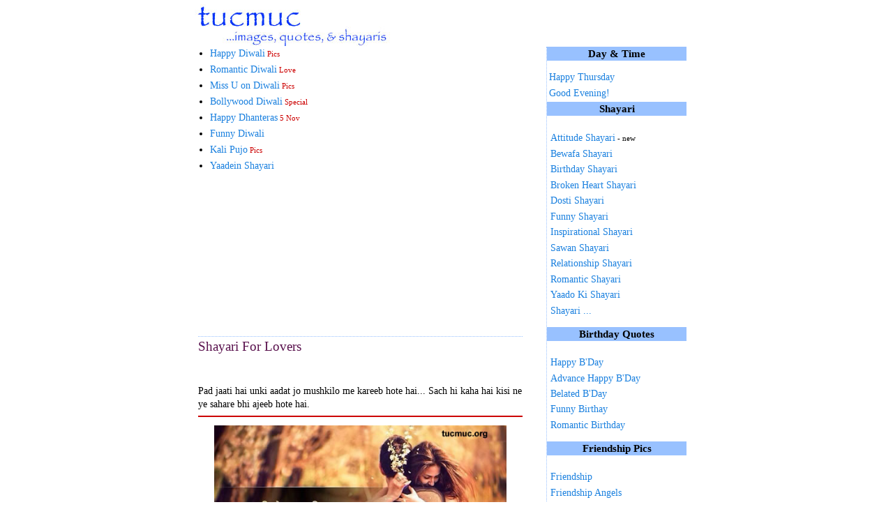

--- FILE ---
content_type: text/html; charset=UTF-8
request_url: http://www.tucmuc.org/2016/10/shayari-for-lovers.html
body_size: 12315
content:
<!DOCTYPE html>
<html class='v2' dir='ltr' xmlns='http://www.w3.org/1999/xhtml' xmlns:b='http://www.google.com/2005/gml/b' xmlns:data='http://www.google.com/2005/gml/data' xmlns:expr='http://www.google.com/2005/gml/expr'>
<head>
<link href='https://www.blogger.com/static/v1/widgets/335934321-css_bundle_v2.css' rel='stylesheet' type='text/css'/>
<meta content='text/html; charset=UTF-8' http-equiv='Content-Type'/>
<title>Shayari For Lovers Pictures & Status for FB WhatsApp</title>
<meta content='Shayari For Lovers pictures status, Sms, joke. Hindi Marathi image. ' name='description'/>
<meta content='CtO37ZhOM5rwnjxswmkE/WZ6BpxQgqSdvaw91jbgCAg=' name='verify-v1'/>
<meta content='fCqrPUNEAVW4fgsedB0ExBZKRa5NQ+tjb1AcUFYfPUo=' name='verify-v1'/>
<meta content='e6688c5cb4dbdbdc' name='y_key'/>
<link href='http://ekundali.googlepages.com/tuc.ico' rel='shortcut icon' type='image/x-icon'/>
<link href='http://ekundali.googlepages.com/tuc.ico' rel='icon' type='image/x-icon'/>
<meta content='IE=EmulateIE7' http-equiv='X-UA-Compatible'/>
<meta content='width=1100' name='viewport'/>
<style id='page-skin-1' type='text/css'><!--
/*
-----------------------------------------------
Blogger Template Style
Name:     Awesome Inc.
Designer: Tina Chen
URL:      tinachen.org
----------------------------------------------- */
#navbar-iframe {
display: none !important;
}
/* Variable definitions
====================
<Variable name="bgcolor" description="Page Background Color"
type="color" default="#fff">
<Variable name="textcolor" description="Text Color"
type="color" default="#333">
<Variable name="linkcolor" description="Link Color"
type="color" default="#58a">
<Variable name="pagetitlecolor" description="Blog Title Color"
type="color" default="#666">
<Variable name="descriptioncolor" description="Blog Description Color"
type="color" default="#999">
<Variable name="titlecolor" description="Post Title Color"
type="color" default="#c60">
<Variable name="bordercolor" description="Border Color"
type="color" default="#ccc">
<Variable name="sidebarcolor" description="Sidebar Title Color"
type="color" default="#999">
<Variable name="sidebartextcolor" description="Sidebar Text Color"
type="color" default="#666">
<Variable name="visitedlinkcolor" description="Visited Link Color"
type="color" default="#999">
<Variable name="bodyfont" description="Text Font"
type="font" default="normal normal 100% Georgia, Serif">
<Variable name="headerfont" description="Sidebar Title Font"
type="font"
default="normal normal 78% 'Trebuchet MS',Trebuchet,Arial,Verdana,Sans-serif">
<Variable name="pagetitlefont" description="Blog Title Font"
type="font"
default="normal normal 200% Georgia, Serif">
<Variable name="descriptionfont" description="Blog Description Font"
type="font"
default="normal normal 78% 'Trebuchet MS', Trebuchet, Arial, Verdana, Sans-serif">
<Variable name="postfooterfont" description="Post Footer Font"
type="font"
default="normal normal 78% 'Trebuchet MS', Trebuchet, Arial, Verdana, Sans-serif">
*/
/* Use this with templates/template-twocol.html */
body, .body-fauxcolumn-outer {
*/background:#ffffff;*/
margin:0;
color:#000000;
font:x-small Georgia Serif;
font-size/* */:/**/small;
font-size: /**/small;
text-align: center;
}
a:link {
color:#1A80DF;
text-decoration:none;
}
a:visited {
color:#9D1961;
text-decoration:none;
}
a:hover {
color:#0000ff;
text-decoration:underline;
}
a img {
border-width:0;
}
/* Header
-----------------------------------------------
*/
#header-wrapper {
margin: 0;
}
#header {
margin: 0px;
text-align: center;
color:#336699;
}
#header-inner {
background-position: center;
margin-left: auto;
margin-right: auto;
}
#header h1 {
margin:5px 5px 0;
padding:5px 20px .25em;
line-height:1.2em;
letter-spacing:.2em;
font: normal normal 118% Times, serif;
}
#header a {
color:#336699;
text-decoration:none;
}
#header a:hover {
color:#336699;
}
#header .description {
margin:0 5px 5px;
padding: 0 20px 15px 15px;
letter-spacing:.2em;
line-height: 1.4em;
font: normal normal 63% Times, serif;
color: #999999;
}
#header img {
float:left;
padding-left:20px;
}
/* Outer-Wrapper
----------------------------------------------- */
#outer-wrapper {
margin-left: auto !important;
margin-right: auto !important;
margin-top: -25px !important; /*hid navbar space*/
width:762px;/*100% -> 762px*/
padding:0;
text-align:left;
background-color:#ffffff;
font: normal normal 107% Times, serif;
border:1px solid #fff; border-radius:10px;
}
#main-wrapper {
margin-left:10px;
float: left;
width:65%;
display: inline;       /* fix for doubling margin in IE */
word-wrap: break-word; /* fix for long text breaking sidebar float in IE */
overflow: hidden;      /* fix for long non-text content breaking IE sidebar float */
}
#sidebar-wrapper {
margin-left:3px;
padding:1px;
float:left;
display: inline;       /* fix for doubling margin in IE */
word-wrap: break-word; /* fix for long text breaking sidebar float in IE */
overflow: hidden;      /* fix for long non-text content breaking IE sidebar float */
}
/* Headings
----------------------------------------------- */
h2 {
background-color: #98C1FF;
margin:0.0em 0 .75em;
font:normal bold 106% Times, serif;
text-align:center;
line-height: 1.4em;
color:#000000;
}
/* Posts
-----------------------------------------------
*/
h2.date-header {
background-color: #ffffff;
margin:1.5em 0 .5em;
}
.post {
margin:.5em 0 1.5em;
padding-bottom:1.5em;
border-bottom:1px dotted #e44444;
}
.post h1 {
margin:.25em 0 0;
padding:0 0 4px;
font-size:140%;
font-weight:normal;
line-height:1.4em;
color:#59114d;
border-top:1px dotted #98C1FF;
}
.post h1 a, .post h1 a:visited, .post h1 strong {
display:block;
text-decoration:none;
color:#59114d;
font-weight:normal;
}
.post h1 strong, .post h1 a:hover {
color:#000000;
}
.post p {
margin:0 0 .75em;
line-height:1.1em;
}
.post-footer {
margin: .75em 0;
color:#FFF0F0;
letter-spacing:.1em;
font: normal normal 63% 'Trebuchet MS', Trebuchet, Arial, Verdana, Sans-serif;
line-height: 1.4em;
}
.comment-link {
margin-left:.6em;
}
.post img {
padding:4px;
border:1px solid #ffffff;
width:90%;
}
.post blockquote {
margin:1em 20px;
}
.post blockquote p {
margin:.75em 0;
}
/* Comments
----------------------------------------------- */
#comments h4 {
margin:1em 0;
font-weight: normel;
line-height: 1.4em;
letter-spacing:.2em;
color : #336699;
}
#comments-block {
margin:1em 0 1.5em;
line-height:1.6em;
}
#comments-block .comment-author {
margin:.5em 0;
}
#comments-block .comment-body {
margin:.25em 0 0;
}
#comments-block .comment-footer {
margin:-.25em 0 2em;
line-height: 1.4em;
/*  text-transform:uppercase;*/
letter-spacing:.1em;
}
#comments-block .comment-body p {
margin:0 0 .75em;
}
.deleted-comment {
font-style:italic;
color:gray;
}
.feed-links {
clear: both;
line-height: 2.5em;
}
#blog-pager-newer-link {
float: left;
}
#blog-pager-older-link {
float: right;
}
#blog-pager {
text-align: center;
}
/* Sidebar Content
----------------------------------------------- */
.sidebar {
color: #1A80DF;
line-height: 1.3em;
border-left:1px dotted #98C1FF;
}
.sidebar ul {
list-style:none;
margin:0 0 0;
padding:.75em 0 .75em;
}
.sidebar li {
margin:0;
padding:0 0 .25em 15px;
text-indent:-10px;
line-height:1.4em;
}
/*divided - sidebar, sidebarLeft and main widget in two parts for separate margin and padding*/
.sidebar .widget, .sidebarLeft .widget {
border-bottom:0px dotted #ffffff;
margin:0 0 0.05em;
padding:0 0 0.05em;
}
.main .widget {
border-bottom:0px dotted #ffffff;
margin:0 0 0.5em;
padding:0 0 0.5em;
}
.main .Blog {
border-bottom-width: 0;
}
/* Profile
----------------------------------------------- */
.profile-img {
float: left;
margin: 0 5px 5px 0;
padding: 4px;
border: 1px solid #ffffff;
}
.profile-data {
margin:0;
text-transform:uppercase;
letter-spacing:.1em;
font: normal normal 63% 'Trebuchet MS', Trebuchet, Arial, Verdana, Sans-serif;
color: #FFF0F0;
font-weight: bold;
line-height: 1.6em;
}
.profile-datablock {
margin:.5em 0 .5em;
}
.profile-textblock {
margin: 0.5em 0;
line-height: 1.6em;
}
.profile-link {
font: normal normal 63% 'Trebuchet MS', Trebuchet, Arial, Verdana, Sans-serif;
text-transform: uppercase;
letter-spacing: .1em;
}
/*-------CUSTOM CSS------------------*/
.navigation {
padding:5px 0;
text-align:center;
font-family:Tahoma, Arial;
font-size:9px;
color:#ffff99;
}
.navigation a {
position:relative;
top:3px;
font-family:"Trebuchet MS", Arial, Tahoma;
font-size:14px;
font-weight:bold;
text-decoration:none;
padding:0 .35em 0 .35em;
color:#000000;
background:#1a80df;
border:1px solid #1a80df}
.navigation a:visited {
position:relative;
top:3px;
font-family:"Trebuchet MS", Arial, Tahoma;
font-size:14px;
font-weight:bold;
text-decoration:none;
padding:0 .35em 0 .35em;
color:#ffff00;
background:#336699;
border:1px solid #730000
}
.navigation a:hover, .navigation a:active {
color:#730000;
background:#ffff99;
border:1px solid #730000;
}
.fb-lnk {
text-align:center;
font-size:13px;
font-weight:bold;
}
.fb-lnk a {
padding:2px 4px 2px 4px;
border:#394A6C 1px solid;
color:#ffffff;
background:#546C9E;
margin:6px;
}
.fbbutton {
background-color:#546C9E;
color:#fff;
padding: 2px 3px;
margin: 0 5px;
font-size : 13px;
}
/* Footer
----------------------------------------------- */
#footer {
width:660px;
clear:both;
margin:0 auto;
padding-top:15px;
}
/** Page structure tweaks for layout editor wireframe */
body#layout #header {
margin-left: 0px;
margin-right: 0px;
}
/*START - Hide share on blogger and email button from facebook post share*/
/*.sb-blog{display:none}
.sb-email{display:none}
*/
.sb-email {
background-position:0 -22px!important;
display:none!important;
}
.sb-blog {
background-position:-21px -22px!important;
display:none!important;
}
.sb-twitter {
background-position:-42px -22px!important;
}
.sb-facebook {
background-position:-63px -22px!important;
}
.sb-buzz {
background-position:-84px -22px!important;
width:22px;
}
/*END - Hide share on blogger and email button from facebook post share*/

--></style>
<link href='http://www.bannertags.com/tmc-blg-all.css' rel='stylesheet' type='text/css'/>
<meta content='width=device-width, initial-scale=1' name='viewport'/>
<link href='https://www.blogger.com/dyn-css/authorization.css?targetBlogID=4029082224436180288&amp;zx=6301f4b1-52f3-4153-ada1-4dff0edc242c' media='none' onload='if(media!=&#39;all&#39;)media=&#39;all&#39;' rel='stylesheet'/><noscript><link href='https://www.blogger.com/dyn-css/authorization.css?targetBlogID=4029082224436180288&amp;zx=6301f4b1-52f3-4153-ada1-4dff0edc242c' rel='stylesheet'/></noscript>
<meta name='google-adsense-platform-account' content='ca-host-pub-1556223355139109'/>
<meta name='google-adsense-platform-domain' content='blogspot.com'/>

<!-- data-ad-client=ca-pub-7567544625554431 -->

</head>
<body>
<script>
  (function(i,s,o,g,r,a,m){i['GoogleAnalyticsObject']=r;i[r]=i[r]||function(){
  (i[r].q=i[r].q||[]).push(arguments)},i[r].l=1*new Date();a=s.createElement(o),
  m=s.getElementsByTagName(o)[0];a.async=1;a.src=g;m.parentNode.insertBefore(a,m)
  })(window,document,'script','//www.google-analytics.com/analytics.js','ga');

  ga('create', 'UA-1674807-2', 'auto');
  ga('send', 'pageview');

</script>
<div class='navbar no-items section' id='navbar'>
</div>
<div id='outer-wrapper'><div id='wrap2'>
<!-- skip links for text browsers -->
<span id='skiplinks' style='display:none;'>
<a href='#main'>skip to main </a> |
      <a href='#sidebar'>skip to sidebar</a>
</span>
<div id='header-wrapper'>
<div class='header section' id='header'><div class='widget Header' data-version='1' id='Header1'>
<div id='header-inner'>
<a href='http://www.tucmuc.org/' style='display: block'>
<img alt='Images for WhatsApp and Facebook, Best Shayari' height='60px; ' id='Header1_headerimg' src='https://blogger.googleusercontent.com/img/b/R29vZ2xl/AVvXsEhJpVrFpbTC8h7xGJRqJKjBjIWS4JHLy-mqYiDbCiCovv-xxzRqgLXymuS4rlitGApwgeEnyeExSAOzdEMeU6tgvOH_3MaiRDB4_POSn7qw7e7Qg5UQs7bSSpIMQy0g5R-ZCJ0u5wKWFOHR/s1600/tmc-header.jpg' style='display: block' width='280px; '/>
</a>
</div>
</div></div>
</div>
<div id='content-wrapper'>
<div id='crosscol-wrapper' style='text-align:center'>
<div class='crosscol section' id='crosscol'><div class='widget HTML' data-version='1' id='HTML1'>
<div class='widget-content'>
<script language="JavaScript">
<!--

//--------------------------------------
var doIt=0;
 window.fbAsyncInit = function() {
  FB.init({
    appId      : '303029249740706',
    cookie     : true, 
    xfbml      : true, 
    version    : 'v2.2'
  });
  FB.getLoginStatus(function(response) {
    statusChangeCallback(response);
  });
  };
  (function(d, s, id) {
    var js, fjs = d.getElementsByTagName(s)[0];
    if (d.getElementById(id)) return;
    js = d.createElement(s); js.id = id;
    js.src = "//connect.facebook.net/en_US/sdk.js";
    fjs.parentNode.insertBefore(js, fjs);
  }(document, 'script', 'facebook-jssdk'));
 
  function statusChangeCallback(response) {
      if (response.status === 'connected') {
      doIt=1;
      } else {
      doIt=0;
            }
      }
//-----------------------------------------
//------------------------
function tF(b,i)
{
   var fbb=b;
tmcArr=i.split("_u_");
 picLink=tmcArr[0];
 fbb.disabled=true;
 fbb.style.backgroundColor="#505";
 fbb.style.color="#fff";
 fbb.value="Uploading";
if(doIt==1)
{
    FB.api('/me', function(response) {
    FB.api("/me/photos","POST",{"url": picLink},function (response) {
    if (response && !response.error) {
        fbb.style.backgroundColor="#090";
        fbb.value="Uploaded";
  } 
  });
    });
}

else
{
     FB.login(function(response) {
      if (response.authResponse) {
     FB.api('/me', function(response) {
checkLoginState();
     });
   } 
    else
    {
        fbb.style.backgroundColor="#546C9E";
        fbb.style.color="#fff";
        fbb.disabled=false;
        fbb.value="Upload to FB";
    }
 }, {scope: 'publish_actions'});
    
}


  function checkLoginState() {
    FB.getLoginStatus(function(response) {
      statusChangeCallback(response);
    });
  }


  function statusChangeCallback(response) {
    if (response.status === 'connected') {
    doIt=1;
     FB.api('/me', function(response) {
    FB.api("/me/photos","POST",{"url": picLink},function (response) {
    if (response && !response.error) {
        fbb.style.backgroundColor="#090";
        fbb.value="Uploaded";
  } 
  });
    });
    } 
  }
}
//-------------------------
-->
</script>
<style type="text/css">
<!--
.tmc-header {height:22px; background-color:#98C1FF;clear:both;margin-bottom:20px;}
.tmc-header li {background-color:#98C1FF;list-style:none; float:left; border-right:1px solid #fff; padding:0 10px;}
.tmc-header ul {margin:0; padding:0;}
.tmc-header a {color:#000; font-weight:bold; font-size:16px; text-decoration:none;}
.tmc-header ul li:hover{color:#ff0;}
.tmc-header a:hover{color:#ff0;}
-->
</style>
</div>
<div class='clear'></div>
</div></div>
</div>
<!-- paste here -->
<div id='main-wrapper'>
<div class='main section' id='main'><div class='widget HTML' data-version='1' id='HTML10'>
<div class='widget-content'>
<div class='boxContainer'>
<div class="twinBox">
<ul>
<li><a href='http://www.tucmuc.org/2007/11/celebrate-diwali-i.html'>Happy Diwali<span style="color:#CC0000; font-size:11px;"> Pics</span></a></li>
<li><a href='http://www.tucmuc.org/2012/11/romantic-diwali-pics-for-lover.html'>Romantic Diwali<span style="color:#CC0000; font-size:11px;"> Love</span></a></li>
<li><a href='http://www.tucmuc.org/2009/10/miss-you-on-deepawali-comments.html'>Miss U on Diwali<span style="color:#CC0000; font-size:11px;"> Pics</span></a></li>
<li><a href='http://www.tucmuc.org/2009/10/bollywood-deepawali-scraps.html'>Bollywood Diwali<span style="color:#CC0000; font-size:11px;"> Special</span></a></li>
</ul>
</div>
<div class="twinBox">
<ul>
<li><a href='http://www.tucmuc.org/2008/10/dhanteras-scrap-comments.html'>Happy Dhanteras<span style="color:#CC0000; font-size:11px;"> 5 Nov</span></a></li>
<li><a href='http://www.tucmuc.org/2007/11/funny-diwali-wishes.html'>Funny Diwali</a></li>
<li><a href='http://www.tucmuc.org/2008/10/kali-puja-scrap-comments.html'>Kali Pujo<span style="color:#CC0000; font-size:11px;"> Pics</span></a></li>
<li><a href='http://www.tucmuc.org/2008/09/shayari-poerty-for-yaadein.html'>Yaadein Shayari</a></li>
<!--
<li><a href='http://www.tucmuc.org/2016/05/dard-shayari.html'>Dard Shayari <span style="color:#CC0000; font-size:11px;"> Pics</span></a></li>

-->
</ul>
</div>
</div>
</div>
<div class='clear'></div>
</div><div class='widget HTML' data-version='1' id='HTML2'>
<div class='widget-content'>
<script async src="//pagead2.googlesyndication.com/pagead/js/adsbygoogle.js"></script>
<!-- nmImg_200_29_07 -->
<ins class="adsbygoogle"
     style="display:inline-block;width:200px;height:200px"
     data-ad-client="ca-pub-7567544625554431"
     data-ad-slot="3305031451"></ins>
<script>
(adsbygoogle = window.adsbygoogle || []).push({});
</script>
</div>
<div class='clear'></div>
</div><div class='widget Blog' data-version='1' id='Blog1'>
<div class='blog-posts hfeed'>
<!--Can't find substitution for tag [defaultAdStart]-->

          <div class="date-outer">
        

          <div class="date-posts">
        
<div class='post-outer'>
<div class='post'>
<a name='536943795222952148'></a>
<h1 class='post-title'>
<a href='http://www.tucmuc.org/2016/10/shayari-for-lovers.html'>Shayari For Lovers</a>
</h1>
<div class='post-header-line-1'></div>
<iframe allowTransparency='true' frameborder='0' scrolling='no' src='http://www.facebook.com/plugins/like.php?href=http://www.tucmuc.org/2016/10/shayari-for-lovers.html&layout=button_count&show_faces=false&width=150&action=like&font=arial&colorscheme=light' style='border:none; overflow:hidden; width:150px; height:21px;'></iframe>
<div class='post-body'>
<p><div dir="ltr" style="text-align: left;" trbidi="on">
Pad jaati hai unki aadat jo mushkilo me kareeb hote hai... Sach hi kaha hai kisi ne ye sahare bhi ajeeb hote hai.
<br />
<form name="taPicForm">
<div align="center">
<hr color="#cc0000" />
<img alt="Love Shayari Images " src="http://i.imgur.com/mCiLTzB.jpg" title=" Love Shayari Images" />  <br />
<br />
<div class="fb-lnk">
<input name="tmc1b" onclick="genPcCode('tmc1','http://i.imgur.com/mCiLTzB.jpg_u_Love Shayari')" type="button" value="Code" /> <input class="fbbutton" id="fbi1" name="fbn1" onclick="tF(this,'http://i.imgur.com/mCiLTzB.jpg_u_Love Shayari')" type="button" value="Upload to FB" /><input class="twbutton" id="twi1" name="twn1" onclick="toEmail('http://i.imgur.com/mCiLTzB.jpg_u_Love Shayari')" type="button" value="Twitter" /></div>
<br />
<br />
<textarea cols="40" name="tmc1t" onclick="this.select()" rows="2" style="visibility: hidden;" title="Copy this code"> </textarea> <br />
<hr color="#bbbbbb" />
Teri dhadkan hi zindagi ka kissa hai mera, Tu zindagi ka ek aham hissa hai mera. Meri mohabbat mujh se, sirf lafazon ki nahi hai, teri ruh se ruh tak ka rishta hai mera.
<br />
<img alt="Love Shayari Comments " src="http://i.imgur.com/rphRVgk.jpg" title=" Love Shayari Comments" />  <br />
<br />
<div class="fb-lnk">
<input name="tmc2b" onclick="genPcCode('tmc2','http://i.imgur.com/rphRVgk.jpg_u_Love Shayari')" type="button" value="Code" /> <input class="fbbutton" id="fbi2" name="fbn2" onclick="tF(this,'http://i.imgur.com/rphRVgk.jpg_u_Love Shayari')" type="button" value="Upload to FB" /><input class="twbutton" id="twi3" name="twn3" onclick="toEmail('http://i.imgur.com/rphRVgk.jpg_u_Love Shayari')" type="button" value="Twitter" /></div>
<br />
<br />
<textarea cols="40" name="tmc2t" onclick="this.select()" rows="2" style="visibility: hidden;" title="Copy this code"> </textarea> <br />
<hr color="#bbbbbb" />
Ek din chalate-chalate usne puchha kon hun mai....aur kon ho tum? Mai muskuraya aur bola...rasta hun mai aur manjeen ho tum. <br />
<img alt="Love Shayari Pictures " src="http://i.imgur.com/WF7JYJf.jpg" title=" Love Shayari Pictures" />  <br />
<br />
<div class="fb-lnk">
<input name="tmc3b" onclick="genPcCode('tmc3','http://i.imgur.com/WF7JYJf.jpg_u_Love Shayari')" type="button" value="Code" /> <input class="fbbutton" id="fbi3" name="fbn3" onclick="tF(this,'http://i.imgur.com/WF7JYJf.jpg_u_Love Shayari')" type="button" value="Upload to FB" /><input class="twbutton" id="twi4" name="twn4" onclick="toEmail('http://i.imgur.com/WF7JYJf.jpg_u_Love Shayari')" type="button" value="Twitter" /></div>
<br />
<br />
<textarea cols="40" name="tmc3t" onclick="this.select()" rows="2" style="visibility: hidden;" title="Copy this code"> </textarea> <br />
<hr color="#bbbbbb" />
</div>
</form>
<div class="navigation">
<a href="http://www.tucmuc.org/2014/02/muhabbat-shayari-pictures-in-hindi.html">1</a> <a href="http://www.tucmuc.org/2016/01/ishq-shayari.html">2</a> <a href="http://www.tucmuc.org/2013/07/facebook-hindi-romantic-shayari-2.html">3</a> <a href="http://www.tucmuc.org/2016/09/love-shayari.html">4</a><a href="http://www.tucmuc.org/2016/10/shayari-for-lovers.html">5</a> <a href="http://www.tucmuc.org/2016/06/shayari-for-lovers.html">6</a>  <a href="http://www.tucmuc.org/2014/05/love-shayari-pictures.html">7</a> </div>
<br /></div></p>
<div style='clear: both;'></div>
</div>
<div class='post-footer'>
<script charset='utf-8' src='http://feeds.feedburner.com/~s/picmall?i=http://www.tucmuc.org/2016/10/shayari-for-lovers.html' type='text/javascript'></script>
<p class='post-footer-line post-footer-line-1'><span class='post-author'>
</span>
<span class='post-timestamp'>
</span>
<span class='post-icons'>
<span class='item-control blog-admin pid-1403021234'>
<a href='https://www.blogger.com/post-edit.g?blogID=4029082224436180288&postID=536943795222952148&from=pencil' title='Edit Post'>
<img alt='' class='icon-action' height='18' src='https://resources.blogblog.com/img/icon18_edit_allbkg.gif' width='18'/>
</a>
</span>
</span>
</p>
<p class='post-footer-line post-footer-line-2'>
<span class='post-comment-link'>
</span>
</p>
<p class='post-footer-line post-footer-line-3'></p>
</div>
</div>
<div class='comments' id='comments'>
<a name='comments'></a>
</div>
</div>

        </div></div>
      
<!--Can't find substitution for tag [adEnd]-->
</div>
<div class='blog-pager' id='blog-pager'>
</div>
<div class='clear'></div>
<div class='post-feeds'>
</div>
</div><div class='widget HTML' data-version='1' id='HTML8'>
<div class='widget-content'>
<div align="center">
<script type="text/javascript"><!--
google_ad_client = "pub-7567544625554431";
google_ad_host = "pub-1556223355139109";
google_ad_host_channel="00000";
/* Bottom_336x280, created 4/12/08 */
google_ad_slot = "1366280208";
google_ad_width = 336;
google_ad_height = 280;
//-->
</script>
<script 
src="http://pagead2.googlesyndication.com/pagead/show_ads.js" type="text/javascript">
</script>

</div>
</div>
<div class='clear'></div>
</div>
</div>
</div>
<div id='sidebar-wrapper'>
<div class='sidebar section' id='sidebar'><div class='widget HTML' data-version='1' id='HTML4'>
<div class='widget-content'>
<div class="sbDiv77F">

<h2>Day &amp; Time</h2>
<table border="0px" width="98%"><tbody id="tmcDayTab_2608"></tbody></table></div>
<script type="text/javascript">
<!--
document.writeln('<sc'+'ript type="text/javasc'+'ript" language="Javasc'+'ript">');
document.writeln('var dateText,d;');
document.writeln('var hourValue, greeting,timVal;');
document.writeln('d = new Date();');
document.writeln('dateText = "";');
document.writeln('dayValue = d.getDay();');
document.writeln('if (dayValue == 0)');
document.writeln('dateText += "Sunday";');
document.writeln('else if (dayValue == 1)');
document.writeln('dateText += "Monday";');
document.writeln('else if (dayValue == 2)');
document.writeln('dateText += "Tuesday";');
document.writeln('else if (dayValue == 3)');
document.writeln('dateText += "Wednesday";');
document.writeln('else if (dayValue == 4)');
document.writeln('dateText += "Thursday";');
document.writeln('else if (dayValue == 5)');
document.writeln('dateText += "Friday";');
document.writeln('else if (dayValue == 6)');
document.writeln('dateText += "Saturday";');
document.writeln('hourValue = d.getHours();');
document.writeln('if (hourValue < 12)');
document.writeln('{');
document.writeln('greeting = "Good Morning!";');
document.writeln('timVal=0;');
document.writeln('}');
document.writeln('else if (hourValue == 12)');
document.writeln('{');
document.writeln('greeting = "Good Afternoon!";');
document.writeln('timVal=1;');
document.writeln('}');
document.writeln('else if (hourValue < 16)');
document.writeln('{');
document.writeln('greeting = "Good Afternoon!";');
document.writeln('timVal=1;');
document.writeln('}');
document.writeln('else if (hourValue < 20)');
document.writeln('{');
document.writeln('greeting = "Good Evening!";');
document.writeln('timVal=2;');
document.writeln('}');
document.writeln('else');
document.writeln('{');
document.writeln('greeting = "Good Night!";');
document.writeln('timVal=3;');
document.writeln('}');
document.writeln('var tarTab_2608="tmcDayTab_2608";');
document.writeln('var dayLnk2608=new ');
document.writeln('Array("http://www.tucmuc.org/2015/09/happy-sunday-pics.html","http://www.tucmuc.org/2008/02/happy-monday-01.html","http://www.tucmuc.org/2008/02/happy-tuesday-01.html","http://www.tucmuc.org/2008/02/happy-wednesday.html","http://www.tucmuc.org/2008/02/happy-thursday.html","http://www.tucmuc.org/2008/02/happy-friday.html","http://www.tucmuc.org/2008/02/happy-saturday.html");');
document.writeln('var timLnk2608=new Array("http://www.tucmuc.org/2014/11/good-morning-pics-for-friends.html","http://www.tucmuc.org/2008/02/good-afternoon-01.html","http://www.tucmuc.org/2008/04/good-evening-scraps-comments-01.html","http://www.tucmuc.org/2013/04/cute-good-night-picture-for-facebook.html");');
document.writeln('var x,y,curTab,j;');
document.writeln('var curRow,lastRow;');
document.writeln('j=0;');
document.writeln('curRow=0;');
document.writeln('lastRow=0;');
document.writeln('curTab=document.getElementById(tarTab_2608);');
document.writeln('lastRow = curTab.rows.length;');
document.writeln('curRow=curTab.insertRow(lastRow);');
document.writeln('x=curRow.insertCell(j);');
document.writeln('x.className="sbLnk";');
document.writeln('x.innerHTML= "<a href=" + dayLnk2608[dayValue] +"> <font color=\'#1a80df\'>Happy "+ dateText +" </font></a>";');
document.writeln('lastRow=lastRow+1;');
document.writeln('j=0;');
document.writeln('curRow=curTab.insertRow(lastRow);');
document.writeln('x=curRow.insertCell(j);');
document.writeln('x.className="sbLnk";');
document.writeln('x.innerHTML= "<a href=" + timLnk2608[timVal] +"> <font color=\'#1a80df\'>"+ greeting +"</font>  </a>";');
document.writeln('</sc'+'ript>');
-->
</script>

<h2>Shayari </h2>
<ul>
<li><a href="http://www.tucmuc.org/2015/10/attitude-shayari.html">Attitude Shayari<font color="#000000" style="font-size:11px;"> - new</font></a> </li>
<li><a href='http://www.tucmuc.org/2015/12/bewafa-shayari.html'>Bewafa Shayari</a></li>
<li><a href="http://www.tucmuc.org/2007/11/happy-birthday-xii.html">Birthday Shayari</a> </li>
<li><a href="http://www.tucmuc.org/2014/01/broken-heart-shayari-pictures.html">Broken Heart Shayari</a> </li>
<li><a href="http://www.tucmuc.org/2010/07/dosti-shayari-orkut-scraps.html">Dosti Shayari</a></li>
<li><a href="http://www.tucmuc.org/2013/08/facebook-funny-shayari-pics.html">Funny Shayari</a></li>
<li><a href='http://www.tucmuc.org/2016/02/inspirational-shayari.html'>Inspirational Shayari</a></li>
<li><a href="http://www.tucmuc.org/2015/07/sawan-shayari-barish.html">Sawan Shayari</a></li>
<li><a href='http://www.tucmuc.org/2016/01/relationship-shayari.html'>Relationship Shayari</a></li>
<li><a href="http://www.tucmuc.org/2014/02/muhabbat-shayari-pictures-in-hindi.html">Romantic Shayari</a></li>
<li><a href="http://www.tucmuc.org/2009/07/orkut-miss-you-shayari-scraps.html">Yaado Ki Shayari</a> </li>
<li><a href="http://www.tucmuc.org/2007/10/shayari-i.html">Shayari ... </a> </li>
</ul>

<h2>Birthday Quotes</h2>
<ul>
<li><a href="http://www.tucmuc.org/2007/08/animate-your-friends-birthday.html">Happy B'Day</a></li>
<li><a href="http://www.tucmuc.org/2008/10/advance-happy-birthday-scrap-comments.html">Advance Happy B'Day</a></li>
<li><a href="http://www.tucmuc.org/2008/02/belated-birthday-wish-01.html">Belated B'Day</a></li>
<li ><a href="http://www.tucmuc.org/2009/04/funny-birthday-scraps.html">Funny Birthay</a></li>
<li><a href="http://www.tucmuc.org/2008/05/romantic-birthday-images-for-orkut.html">Romantic Birthday </a></li>
</ul>

<h2>Friendship Pics</h2>
<ul>
<li><a href="http://www.tucmuc.org/2010/03/friendship-scraps-1.html">Friendship</a></li>
<li><a href="http://www.tucmuc.org/2008/05/friendship-angles-for-orkut-myspace-01.html">Friendship Angels</a></li>
<li><a href="http://www.tucmuc.org/2008/02/friends-forever-01.html">Friends Forever</a></li>
<li><a href="http://www.tucmuc.org/2010/04/funny-friendship-scraps-1.html">Funny Friends </a></li>
<li><a href="http://www.tucmuc.org/2008/05/friendship-flower-01.html">Friendship  Flower</a></li>
</ul>

<h2>Love You Images</h2>
<ul>
<li><a href="http://www.tucmuc.org/2007/08/flowers-from-heaven-i.html">Flowers For My Love</a></li>
<li><a href="http://www.tucmuc.org/2015/08/hug-pictures-and-quotes.html">Hugs</a></li>
<li><a href="http://www.tucmuc.org/2015/03/love-you-pics.html">I Love U  </a></li>
<li><a href="http://www.tucmuc.org/2007/08/i-love-you-i.html">Love Quotes</a></li>
<li><a href="http://www.tucmuc.org/2008/02/marathi-love-cards-01.html">Love Cards-Marathi  </a></li>
<li><a href="http://www.tucmuc.org/2015/09/heart-broken-pics-with-messages.html">Love Hurts </a></li>
<li><a href="http://www.tucmuc.org/2008/07/showing-some-love.html">Romantic Pics</a></li>
</ul>

<h2>Funny Pics</h2>
<ul>
<li><a href='http://www.tucmuc.org/2015/09/funny-engineering-pics-i.html'>Funny Engineering</a></li>
<li><a href="http://www.tucmuc.org/2010/04/funny-scraps-1.html">Funny Pics</a></li>
<li><a href="http://www.tucmuc.org/2007/10/love-beats.html">Funny Love</a></li>
<li><a  href="http://www.tucmuc.org/2009/05/orkut-exam-scraps.html">Exams</a></li>
<li><a  href="http://www.tucmuc.org/2008/09/fun-in-classrooms.html">Fun In Classroom</a></li>
<li><a href="http://www.tucmuc.org/2007/09/smiley-morning.html">Subah Ho Gayi Mamu </a></li>
</ul>
</div>
<div class='clear'></div>
</div><div class='widget HTML' data-version='1' id='HTML9'>
<div class='widget-content'>
<div style="text-align:center; font-size:12px; color:#666666; margin-top:10px; border-top:1px solid #98C1FF; clear:both;">Sponsored Links</div>

<script async src="//pagead2.googlesyndication.com/pagead/js/adsbygoogle.js"></script>
<!-- tmcRtVert_600_31_07 -->
<ins class="adsbygoogle"
     style="display:inline-block;width:160px;height:600px"
     data-ad-client="ca-pub-7567544625554431"
     data-ad-slot="9153824038"></ins>
<script>
(adsbygoogle = window.adsbygoogle || []).push({});
</script>
</div>
<div class='clear'></div>
</div><div class='widget HTML' data-version='1' id='HTML6'>
<div class='widget-content'>
<div class="sbDiv77F">
<h2>Brother Sister Quotes</h2>
<ul>
<li><a  href="http://www.tucmuc.org/2008/08/rakhi-from-brother-to-sister.html">My Dear Sister</a></li>
<li><a  href="http://www.tucmuc.org/2008/08/rakhi-from-sister-to-brother.html">My Dear Brother</a></li>
<li><a  href="http://www.tucmuc.org/2009/05/miss-you-brother-scraps.html">Miss U Bro </a></li>
<li><a  href="http://www.tucmuc.org/2009/05/miss-you-sister-scraps.html">Miss U Sis </a></li>
<li><a  href="http://www.tucmuc.org/2008/08/beautiful-sister-brother-quotes.html" title="Beautiful images scrap comments for World's best bother sister">We r Best Bro - Sis </a></li>
<li><a  href="http://www.tucmuc.org/2008/10/happy-birthday-brother.html" title="Brother B'day">Happy B'day Brother</a></li>
<li><a  href="http://www.tucmuc.org/2008/10/happy-birthday-sister.html" title="Sister B'day">Happy B'Day Sister</a></li>
</ul>
<h2>General</h2>
<ul>
<li><a  href="http://www.tucmuc.org/2007/08/happy-anniversary-i.html">Anniversay</a></li>
<li><a  href="http://www.tucmuc.org/2007/08/good-luck-best-wishes-i.html">Congrats !</a></li>
<li><a  href="http://www.tucmuc.org/2009/11/god-bless-you-scraps-1.html">God Bless You</a></li>
<li><a  href="http://www.tucmuc.org/2015/10/goodbye-pictures-and-quotes.html">Good Bye </a> </li>
<li><a  href="http://www.tucmuc.org/2007/08/good-luck-best-wishes-i.html">Good Luck </a> </li>
<li><a  href="http://www.tucmuc.org/2007/12/hello-store.html">Hello</a> </li>
<li><a  href="http://www.tucmuc.org/2008/04/i-am-single-01.html">I Am Single</a></li>
<li><a  href="http://www.tucmuc.org/2009/11/miss-you-orkut-scraps-1.html">Miss U </a> </li>
<li><a  href="http://www.tucmuc.org/2010/09/orkut-nice-day-scraps-1.html">Nice Day</a> </li>
<li title="Smile Comments"><a  href="http://www.tucmuc.org/2008/02/smile-01.html">Smile</a></li>
<li><a  href="http://www.tucmuc.org/2007/08/i-am-sorry-i.html"> Sorry  </a> </li>
</ul>
<h2>Cute World Gallery</h2>
<ul>
<li><a  href="http://www.tucmuc.org/2009/11/cute-baby-orkut-scraps-1.html">Cute Babies</a></li>
<li><a  href="http://www.tucmuc.org/2007/11/cute-girls-i.html">Cute Girls </a> </li>
<li><a  href="http://www.tucmuc.org/2007/11/cute-lovers.html">Cute Lovers </a> </li>
<li><a  href="http://www.tucmuc.org/2008/02/cute-teddy-bear-01.html">Teddy Bear </a> </li>
</ul>
<h2>Join Us On Facebook</h2>
<iframe src="http://www.facebook.com/plugins/likebox.php?href=http%3A%2F%2Fwww.facebook.com%2Fpages%2FTucmuc%2F152030261531612&amp;width=200&amp;colorscheme=light&amp;show_faces=false&amp;stream=false&amp;header=false&amp;height=62" scrolling="no" frameborder="0" style="border:none; overflow:hidden; width:200px; height:62px;" allowtransparency="true"></iframe>
</div>
</div>
<div class='clear'></div>
</div><div class='widget HTML' data-version='1' id='HTML3'>
<div class='widget-content'>
<script 
language="JavaScript" type="Text/Javascript">
<!-- 
function genPcCode(picTaName,picName)
{
var taNameCd=eval("document.taPicForm." +picTaName+"t");
var buNameCd=eval("document.taPicForm." +picTaName+"b");

taNameCd.value="<center><br><a href='http://www.tucmuc.org/'> <img src='"+ picName + "'> <br> <b>Tucmuc</b></a></center>";
buNameCd.value="Copy the following Code";
taNameCd.style.visibility="visible";
taNameCd.rows="3";
taNameCd.style.background="#FFFFFF";
taNameCd.select();
}

function tmc_fb_share(u) 
{
window.open('http://www.facebook.com/sharer.php?u='+u,'fbsharer','toolbar=0,status=0,width=630,height=441');
return false;
}
-->
  </script>

<script 
language="JavaScript" type="Text/Javascript">
<!-- 
function genMusCode(varType,imgName2402,imgLnk2402,swfLnk2402,pstName2402)
{
var taNameCd=eval("document.taPicForm." +imgName2402+"t");
var buNameCd=eval("document.taPicForm." +imgName2402+"b");

var txtArr=["Komment bakc","Do Reply Me","Just dropping by to say","Hello and hi","A bright smile 4 u","Xplore The friendship","Skrap back"," ","Have A Nice Day","A Beautiful Img 4 U","Cending You Nise Imges","Whats up","Missing You"];
pstName2402 = pstName2402 + " ~Tucmuc~"; 
/*pstName2402="";*/

if(varType=='n')
{
taNameCd.value="<center><br /> <a href='http://www.tucmuc.org/'><img src='"+ imgLnk2402 + "'><br /> " + pstName2402 + "</a><embed src='" + swfLnk2402 + "'  height='60' width='170' type='application/x-shockwave-flash'></embed> <br /></center>";
}
 
if(varType=='v')
{
taNameCd.value="<center><br /><a href='http://www.tucmuc.org/'> <img src='"+ imgLnk2402 + "'><br />" + pstName2402 + "</a> <embed src='" + swfLnk2402 + "'  height='60' width='170' FlashVars='playVar=p' type='application/x-shockwave-flash'></embed></center>";
}



buNameCd.value="Copy the following Code";
taNameCd.style.visibility="visible";
taNameCd.rows="3";
taNameCd.style.background="#FFFFFF";
taNameCd.select();
}
-->
  </script>

<script 
language="JavaScript" type="Text/Javascript">
<!-- 
function genMp3Code(imgName2507,imgLnk2507,fid2507,clrCd2507)
{
var taNameCd=eval("document.taPicForm." +imgName2507+"t");
var buNameCd=eval("document.taPicForm." +imgName2507+"b");
taNameCd.value="<table align='center' style='background-color:#"+clrCd2507+";border:1px solid #CC0000;'><tr><td align='center'><a href='http://www.mp3moviesong.com/tucmuc?fid="+fid2507+"'> <img src='"+ imgLnk2507 + "'> <br><br /><br /> <span style='background-color:#005500; font-size:13pt;color:#FFFFFF;'> &#9835; PIay &#9658; Song &#9834;</span><br>4 Musical Scraps</a> </td></tr></table>";
buNameCd.value="Copy the following Code";
taNameCd.style.visibility="visible";
taNameCd.rows="3";
taNameCd.style.background="#FFFFFF";
taNameCd.select();
}
-->
</script>

<script 
language="JavaScript" type="Text/Javascript"> 
<!-- 
function genPcEvent(picTaName,picName,lnkStr,evntStr)
{
var taNameCd=eval("document.taPicForm." +picTaName+"t");
var buNameCd=eval("document.taPicForm." +picTaName+"b");
/*
if(lnkStr.substr(0,1)=="/")
{
lnkStr='http://www.tucmuc.org' + lnkStr ;
}
else
{
lnkStr='http://www.tucmuc.org/' + lnkStr ;
}
*/
lnkStr="http://www.tucmuc.org";

/*evntStr="";*/
taNameCd.value="<center><br><a href='"+lnkStr+ "'> <img src='"+ picName + "'> <br> " + evntStr + " </a> </center>";
buNameCd.value="Copy the following Code";
taNameCd.style.visibility="visible";
taNameCd.rows="3";
taNameCd.style.background="#FFFFFF";
taNameCd.select();
}
--> 
  </script>



<script language="JavaScript">
<!--
function toURL(s)
{
window.top.location.href = s;
}


function othURL(fs,ss,s)
{
window.top.location.href = "http://"+fs+ss+s;
}

function toEmail(i)
{
var res = i.split("_u_");
var tImgLnk=res[0];
var tDesc=res[1];
if(tDesc == null)
{
tDesc = "Image";
}
window.top.location.href = "http://i.tucmuc.org/tweet-it?i="+encodeURI(tImgLnk+"_u_"+tDesc);
}

-->
</script>
</div>
<div class='clear'></div>
</div></div>
</div>
<!-- spacer for skins that want sidebar and main to be the same height-->
<div class='clear'>&#160;</div>
</div>
<!-- end content-wrapper -->
<div id='footer-wrapper'>
<div class='footer section' id='footer'><div class='widget HTML' data-version='1' id='HTML7'>
<div class='widget-content'>
<hr color="#333333" />
<center><b>&#169; 2023 www.tucmuc.org</b></center>
<span style="color: rgb(204, 204, 204);font-family:times new roman;font-size:98%;"><span style="font-style: italic;">i</span></span><span style=";font-family:times new roman;font-size:78%;"><span style="font-weight: bold;">Xplore The World </span><div style="text-align: center;"><span style="font-size:98%;"><span style="font-family:times new roman;"><a href="http://www.tucmuc.org/2007/08/our-terms-conditions-for-reproduction.html">| copyright </a> | <a href="http://www.tucmuc.org/2007/10/contact-us.html"><span style="font-family:times new roman;">contact us |</span></a> <a href="http://www.tucmuc.org/2009/01/privacy-policy.html"><span style="font-family:times new roman;">privacy policy | </span></a></span>
<br /></span>
</div></span>
</div>
<div class='clear'></div>
</div><div class='widget HTML' data-version='1' id='HTML5'>
<div class='widget-content'>
<style type="text/css">
<!--
.myImgTable
{background-color:#FFFFFF;color:#000000;border-bottom:#DDDDDD 1px solid ;border-top:#FFFFFF 1px solid ;border-left:#FFFFFF 1px solid ; border-right:#FFFFFF
1px solid;text-align:center ;font-weight:bold;}
.myImgTabMOv
{background-color:#FFFFFF;color:#000000;border-bottom:#4F4FFF 1px solid ;border-top:#4F4FFF 1px solid ;border-left:#4F4FFF 1px solid ; border-right:#4F4FFF
1px solid;text-align:center ;font-weight:bold;}
-->
</style>
</div>
<div class='clear'></div>
</div></div>
</div>
</div></div>
<!-- end outer-wrapper -->

<script type="text/javascript" src="https://www.blogger.com/static/v1/widgets/2028843038-widgets.js"></script>
<script type='text/javascript'>
window['__wavt'] = 'AOuZoY4MV0IlH_YcNlRWXv78dDeNRTcTfA:1769716690506';_WidgetManager._Init('//www.blogger.com/rearrange?blogID\x3d4029082224436180288','//www.tucmuc.org/2016/10/shayari-for-lovers.html','4029082224436180288');
_WidgetManager._SetDataContext([{'name': 'blog', 'data': {'blogId': '4029082224436180288', 'title': 'Images for WhatsApp and Facebook, Best Shayari', 'url': 'http://www.tucmuc.org/2016/10/shayari-for-lovers.html', 'canonicalUrl': 'http://www.tucmuc.org/2016/10/shayari-for-lovers.html', 'homepageUrl': 'http://www.tucmuc.org/', 'searchUrl': 'http://www.tucmuc.org/search', 'canonicalHomepageUrl': 'http://www.tucmuc.org/', 'blogspotFaviconUrl': 'http://www.tucmuc.org/favicon.ico', 'bloggerUrl': 'https://www.blogger.com', 'hasCustomDomain': true, 'httpsEnabled': false, 'enabledCommentProfileImages': true, 'gPlusViewType': 'FILTERED_POSTMOD', 'adultContent': false, 'analyticsAccountNumber': '', 'encoding': 'UTF-8', 'locale': 'en', 'localeUnderscoreDelimited': 'en', 'languageDirection': 'ltr', 'isPrivate': false, 'isMobile': false, 'isMobileRequest': false, 'mobileClass': '', 'isPrivateBlog': false, 'isDynamicViewsAvailable': true, 'feedLinks': '\x3clink rel\x3d\x22alternate\x22 type\x3d\x22application/atom+xml\x22 title\x3d\x22Images for WhatsApp and Facebook, Best Shayari - Atom\x22 href\x3d\x22http://www.tucmuc.org/feeds/posts/default\x22 /\x3e\n\x3clink rel\x3d\x22alternate\x22 type\x3d\x22application/rss+xml\x22 title\x3d\x22Images for WhatsApp and Facebook, Best Shayari - RSS\x22 href\x3d\x22http://www.tucmuc.org/feeds/posts/default?alt\x3drss\x22 /\x3e\n\x3clink rel\x3d\x22service.post\x22 type\x3d\x22application/atom+xml\x22 title\x3d\x22Images for WhatsApp and Facebook, Best Shayari - Atom\x22 href\x3d\x22https://www.blogger.com/feeds/4029082224436180288/posts/default\x22 /\x3e\n\n\x3clink rel\x3d\x22alternate\x22 type\x3d\x22application/atom+xml\x22 title\x3d\x22Images for WhatsApp and Facebook, Best Shayari - Atom\x22 href\x3d\x22http://www.tucmuc.org/feeds/536943795222952148/comments/default\x22 /\x3e\n', 'meTag': '', 'adsenseClientId': 'ca-pub-7567544625554431', 'adsenseHostId': 'ca-host-pub-1556223355139109', 'adsenseHasAds': false, 'adsenseAutoAds': false, 'boqCommentIframeForm': true, 'loginRedirectParam': '', 'view': '', 'dynamicViewsCommentsSrc': '//www.blogblog.com/dynamicviews/4224c15c4e7c9321/js/comments.js', 'dynamicViewsScriptSrc': '//www.blogblog.com/dynamicviews/89095fe91e92b36b', 'plusOneApiSrc': 'https://apis.google.com/js/platform.js', 'disableGComments': true, 'interstitialAccepted': false, 'sharing': {'platforms': [{'name': 'Get link', 'key': 'link', 'shareMessage': 'Get link', 'target': ''}, {'name': 'Facebook', 'key': 'facebook', 'shareMessage': 'Share to Facebook', 'target': 'facebook'}, {'name': 'BlogThis!', 'key': 'blogThis', 'shareMessage': 'BlogThis!', 'target': 'blog'}, {'name': 'X', 'key': 'twitter', 'shareMessage': 'Share to X', 'target': 'twitter'}, {'name': 'Pinterest', 'key': 'pinterest', 'shareMessage': 'Share to Pinterest', 'target': 'pinterest'}, {'name': 'Email', 'key': 'email', 'shareMessage': 'Email', 'target': 'email'}], 'disableGooglePlus': true, 'googlePlusShareButtonWidth': 0, 'googlePlusBootstrap': '\x3cscript type\x3d\x22text/javascript\x22\x3ewindow.___gcfg \x3d {\x27lang\x27: \x27en\x27};\x3c/script\x3e'}, 'hasCustomJumpLinkMessage': false, 'jumpLinkMessage': 'Read more', 'pageType': 'item', 'postId': '536943795222952148', 'postImageUrl': 'http://i.imgur.com/mCiLTzB.jpg', 'pageName': 'Shayari For Lovers', 'pageTitle': 'Images for WhatsApp and Facebook, Best Shayari: Shayari For Lovers'}}, {'name': 'features', 'data': {}}, {'name': 'messages', 'data': {'edit': 'Edit', 'linkCopiedToClipboard': 'Link copied to clipboard!', 'ok': 'Ok', 'postLink': 'Post Link'}}, {'name': 'template', 'data': {'name': 'custom', 'localizedName': 'Custom', 'isResponsive': false, 'isAlternateRendering': false, 'isCustom': true}}, {'name': 'view', 'data': {'classic': {'name': 'classic', 'url': '?view\x3dclassic'}, 'flipcard': {'name': 'flipcard', 'url': '?view\x3dflipcard'}, 'magazine': {'name': 'magazine', 'url': '?view\x3dmagazine'}, 'mosaic': {'name': 'mosaic', 'url': '?view\x3dmosaic'}, 'sidebar': {'name': 'sidebar', 'url': '?view\x3dsidebar'}, 'snapshot': {'name': 'snapshot', 'url': '?view\x3dsnapshot'}, 'timeslide': {'name': 'timeslide', 'url': '?view\x3dtimeslide'}, 'isMobile': false, 'title': 'Shayari For Lovers', 'description': ' Pad jaati hai unki aadat jo mushkilo me kareeb hote hai... Sach hi kaha hai kisi ne ye sahare bhi ajeeb hote hai.                  Teri dha...', 'featuredImage': 'https://lh3.googleusercontent.com/blogger_img_proxy/AEn0k_sEi0x_1dzQPMugN3UJrXT44ZO0pedyXDXnPl_CIlr_akvEP2lnSAgWUM6E5zKc54P0ZtGiv32mjxFqh54uk7AFhA', 'url': 'http://www.tucmuc.org/2016/10/shayari-for-lovers.html', 'type': 'item', 'isSingleItem': true, 'isMultipleItems': false, 'isError': false, 'isPage': false, 'isPost': true, 'isHomepage': false, 'isArchive': false, 'isLabelSearch': false, 'postId': 536943795222952148}}]);
_WidgetManager._RegisterWidget('_HeaderView', new _WidgetInfo('Header1', 'header', document.getElementById('Header1'), {}, 'displayModeFull'));
_WidgetManager._RegisterWidget('_HTMLView', new _WidgetInfo('HTML1', 'crosscol', document.getElementById('HTML1'), {}, 'displayModeFull'));
_WidgetManager._RegisterWidget('_HTMLView', new _WidgetInfo('HTML10', 'main', document.getElementById('HTML10'), {}, 'displayModeFull'));
_WidgetManager._RegisterWidget('_HTMLView', new _WidgetInfo('HTML2', 'main', document.getElementById('HTML2'), {}, 'displayModeFull'));
_WidgetManager._RegisterWidget('_BlogView', new _WidgetInfo('Blog1', 'main', document.getElementById('Blog1'), {'cmtInteractionsEnabled': false, 'lightboxEnabled': true, 'lightboxModuleUrl': 'https://www.blogger.com/static/v1/jsbin/3314219954-lbx.js', 'lightboxCssUrl': 'https://www.blogger.com/static/v1/v-css/828616780-lightbox_bundle.css'}, 'displayModeFull'));
_WidgetManager._RegisterWidget('_HTMLView', new _WidgetInfo('HTML8', 'main', document.getElementById('HTML8'), {}, 'displayModeFull'));
_WidgetManager._RegisterWidget('_HTMLView', new _WidgetInfo('HTML11', 'main', document.getElementById('HTML11'), {}, 'displayModeFull'));
_WidgetManager._RegisterWidget('_HTMLView', new _WidgetInfo('HTML4', 'sidebar', document.getElementById('HTML4'), {}, 'displayModeFull'));
_WidgetManager._RegisterWidget('_HTMLView', new _WidgetInfo('HTML9', 'sidebar', document.getElementById('HTML9'), {}, 'displayModeFull'));
_WidgetManager._RegisterWidget('_HTMLView', new _WidgetInfo('HTML6', 'sidebar', document.getElementById('HTML6'), {}, 'displayModeFull'));
_WidgetManager._RegisterWidget('_HTMLView', new _WidgetInfo('HTML3', 'sidebar', document.getElementById('HTML3'), {}, 'displayModeFull'));
_WidgetManager._RegisterWidget('_HTMLView', new _WidgetInfo('HTML7', 'footer', document.getElementById('HTML7'), {}, 'displayModeFull'));
_WidgetManager._RegisterWidget('_HTMLView', new _WidgetInfo('HTML5', 'footer', document.getElementById('HTML5'), {}, 'displayModeFull'));
</script>
</body>
</html>

--- FILE ---
content_type: text/html; charset=utf-8
request_url: https://www.google.com/recaptcha/api2/aframe
body_size: 266
content:
<!DOCTYPE HTML><html><head><meta http-equiv="content-type" content="text/html; charset=UTF-8"></head><body><script nonce="RjdNliC9xl9FPoYQEdDbOA">/** Anti-fraud and anti-abuse applications only. See google.com/recaptcha */ try{var clients={'sodar':'https://pagead2.googlesyndication.com/pagead/sodar?'};window.addEventListener("message",function(a){try{if(a.source===window.parent){var b=JSON.parse(a.data);var c=clients[b['id']];if(c){var d=document.createElement('img');d.src=c+b['params']+'&rc='+(localStorage.getItem("rc::a")?sessionStorage.getItem("rc::b"):"");window.document.body.appendChild(d);sessionStorage.setItem("rc::e",parseInt(sessionStorage.getItem("rc::e")||0)+1);localStorage.setItem("rc::h",'1769716693661');}}}catch(b){}});window.parent.postMessage("_grecaptcha_ready", "*");}catch(b){}</script></body></html>

--- FILE ---
content_type: text/plain
request_url: https://www.google-analytics.com/j/collect?v=1&_v=j102&a=1563288976&t=pageview&_s=1&dl=http%3A%2F%2Fwww.tucmuc.org%2F2016%2F10%2Fshayari-for-lovers.html&ul=en-us%40posix&dt=Shayari%20For%20Lovers%20Pictures%20%26%20Status%20for%20FB%20WhatsApp&sr=1280x720&vp=1280x720&_u=IEBAAEABAAAAACAAI~&jid=1089757853&gjid=1646744575&cid=1314822108.1769716691&tid=UA-1674807-2&_gid=1530499450.1769716691&_r=1&_slc=1&z=208330925
body_size: -284
content:
2,cG-C6NWPDQ6YV